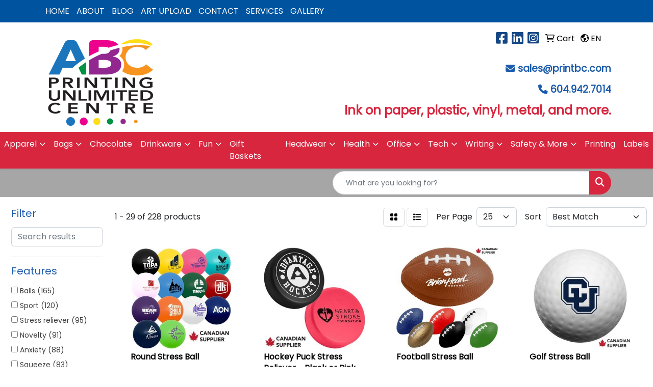

--- FILE ---
content_type: text/html
request_url: https://www.printbc.com/ws/ws.dll/StartSrch?UID=102805&WENavID=16960928
body_size: 12706
content:
<!DOCTYPE html>
<html lang="en"><head>
<meta charset="utf-8">
<meta http-equiv="X-UA-Compatible" content="IE=edge">
<meta name="viewport" content="width=device-width, initial-scale=1">
<!-- The above 3 meta tags *must* come first in the head; any other head content must come *after* these tags -->


<link href="/distsite/styles/8/css/bootstrap.min.css" rel="stylesheet" />
<link href="https://fonts.googleapis.com/css?family=Open+Sans:400,600|Oswald:400,600" rel="stylesheet">
<link href="/distsite/styles/8/css/owl.carousel.min.css" rel="stylesheet">
<link href="/distsite/styles/8/css/nouislider.css" rel="stylesheet">
<!--<link href="/distsite/styles/8/css/menu.css" rel="stylesheet"/>-->
<link href="/distsite/styles/8/css/flexslider.css" rel="stylesheet">
<link href="/distsite/styles/8/css/all.min.css" rel="stylesheet">
<link href="/distsite/styles/8/css/slick/slick.css" rel="stylesheet"/>
<link href="/distsite/styles/8/css/lightbox/lightbox.css" rel="stylesheet"  />
<link href="/distsite/styles/8/css/yamm.css" rel="stylesheet" />
<!-- Custom styles for this theme -->
<link href="/we/we.dll/StyleSheet?UN=102805&Type=WETheme&TS=C45461.4202546296" rel="stylesheet">
<!-- Custom styles for this theme -->
<link href="/we/we.dll/StyleSheet?UN=102805&Type=WETheme-PS&TS=C45461.4202546296" rel="stylesheet">
<style>
#social > ul > li:nth-child(1) > a {    color: #00539F;}
#social > ul > li:nth-child(2) > a {    color: #00539F;}
#social > ul > li:nth-child(3) > a {    color: #00539F;}
</style>

<!-- HTML5 shim and Respond.js for IE8 support of HTML5 elements and media queries -->
<!--[if lt IE 9]>
      <script src="https://oss.maxcdn.com/html5shiv/3.7.3/html5shiv.min.js"></script>
      <script src="https://oss.maxcdn.com/respond/1.4.2/respond.min.js"></script>
    <![endif]-->

</head>

<body style="background:#fff;">


  <!-- Slide-Out Menu -->
  <div id="filter-menu" class="filter-menu">
    <button id="close-menu" class="btn-close"></button>
    <div class="menu-content">
      
<aside class="filter-sidebar">



<div class="filter-section first">
	<h2>Filter</h2>
	 <div class="input-group mb-3">
	 <input type="text" style="border-right:0;" placeholder="Search results" class="form-control text-search-within-results" name="SearchWithinResults" value="" maxlength="100" onkeyup="HandleTextFilter(event);">
	  <label class="input-group-text" style="background-color:#fff;"><a  style="display:none;" href="javascript:void(0);" class="remove-filter" data-toggle="tooltip" title="Clear" onclick="ClearTextFilter();"><i class="far fa-times" aria-hidden="true"></i> <span class="fa-sr-only">x</span></a></label>
	</div>
</div>

<a href="javascript:void(0);" class="clear-filters"  style="display:none;" onclick="ClearDrillDown();">Clear all filters</a>

<div class="filter-section"  style="display:none;">
	<h2>Categories</h2>

	<div class="filter-list">

	 

		<!-- wrapper for more filters -->
        <div class="show-filter">

		</div><!-- showfilters -->

	</div>

		<a href="#" class="show-more"  style="display:none;" >Show more</a>
</div>


<div class="filter-section" >
	<h2>Features</h2>

		<div class="filter-list">

	  		<div class="checkbox"><label><input class="filtercheckbox" type="checkbox" name="2|Balls" ><span> Balls (165)</span></label></div><div class="checkbox"><label><input class="filtercheckbox" type="checkbox" name="2|Sport" ><span> Sport (120)</span></label></div><div class="checkbox"><label><input class="filtercheckbox" type="checkbox" name="2|Stress reliever" ><span> Stress reliever (95)</span></label></div><div class="checkbox"><label><input class="filtercheckbox" type="checkbox" name="2|Novelty" ><span> Novelty (91)</span></label></div><div class="checkbox"><label><input class="filtercheckbox" type="checkbox" name="2|Anxiety" ><span> Anxiety (88)</span></label></div><div class="checkbox"><label><input class="filtercheckbox" type="checkbox" name="2|Squeeze" ><span> Squeeze (83)</span></label></div><div class="checkbox"><label><input class="filtercheckbox" type="checkbox" name="2|Squishy" ><span> Squishy (78)</span></label></div><div class="checkbox"><label><input class="filtercheckbox" type="checkbox" name="2|Stressball" ><span> Stressball (74)</span></label></div><div class="checkbox"><label><input class="filtercheckbox" type="checkbox" name="2|Stress toy" ><span> Stress toy (73)</span></label></div><div class="checkbox"><label><input class="filtercheckbox" type="checkbox" name="2|Tension" ><span> Tension (73)</span></label></div><div class="show-filter"><div class="checkbox"><label><input class="filtercheckbox" type="checkbox" name="2|Hand exercise" ><span> Hand exercise (72)</span></label></div><div class="checkbox"><label><input class="filtercheckbox" type="checkbox" name="2|Frustration" ><span> Frustration (70)</span></label></div><div class="checkbox"><label><input class="filtercheckbox" type="checkbox" name="2|Hand therapy" ><span> Hand therapy (70)</span></label></div><div class="checkbox"><label><input class="filtercheckbox" type="checkbox" name="2|Reliever" ><span> Reliever (44)</span></label></div><div class="checkbox"><label><input class="filtercheckbox" type="checkbox" name="2|Stress" ><span> Stress (42)</span></label></div><div class="checkbox"><label><input class="filtercheckbox" type="checkbox" name="2|Squeezable" ><span> Squeezable (40)</span></label></div><div class="checkbox"><label><input class="filtercheckbox" type="checkbox" name="2|Stress ball" ><span> Stress ball (33)</span></label></div><div class="checkbox"><label><input class="filtercheckbox" type="checkbox" name="2|Toy" ><span> Toy (32)</span></label></div><div class="checkbox"><label><input class="filtercheckbox" type="checkbox" name="2|Relief" ><span> Relief (30)</span></label></div><div class="checkbox"><label><input class="filtercheckbox" type="checkbox" name="2|Squeezie" ><span> Squeezie (24)</span></label></div><div class="checkbox"><label><input class="filtercheckbox" type="checkbox" name="2|Sensory" ><span> Sensory (22)</span></label></div><div class="checkbox"><label><input class="filtercheckbox" type="checkbox" name="2|Fun" ><span> Fun (21)</span></label></div><div class="checkbox"><label><input class="filtercheckbox" type="checkbox" name="2|Fidget" ><span> Fidget (19)</span></label></div><div class="checkbox"><label><input class="filtercheckbox" type="checkbox" name="2|Soft" ><span> Soft (18)</span></label></div><div class="checkbox"><label><input class="filtercheckbox" type="checkbox" name="2|Children" ><span> Children (17)</span></label></div><div class="checkbox"><label><input class="filtercheckbox" type="checkbox" name="2|Circle" ><span> Circle (17)</span></label></div><div class="checkbox"><label><input class="filtercheckbox" type="checkbox" name="2|Focus" ><span> Focus (17)</span></label></div><div class="checkbox"><label><input class="filtercheckbox" type="checkbox" name="2|Kid" ><span> Kid (17)</span></label></div><div class="checkbox"><label><input class="filtercheckbox" type="checkbox" name="2|Relieve" ><span> Relieve (17)</span></label></div><div class="checkbox"><label><input class="filtercheckbox" type="checkbox" name="2|School" ><span> School (17)</span></label></div><div class="checkbox"><label><input class="filtercheckbox" type="checkbox" name="2|Anti-stress" ><span> Anti-stress (16)</span></label></div><div class="checkbox"><label><input class="filtercheckbox" type="checkbox" name="2|Field" ><span> Field (16)</span></label></div><div class="checkbox"><label><input class="filtercheckbox" type="checkbox" name="2|Football" ><span> Football (16)</span></label></div><div class="checkbox"><label><input class="filtercheckbox" type="checkbox" name="2|Keychain" ><span> Keychain (16)</span></label></div><div class="checkbox"><label><input class="filtercheckbox" type="checkbox" name="2|Net" ><span> Net (16)</span></label></div><div class="checkbox"><label><input class="filtercheckbox" type="checkbox" name="2|Pop" ><span> Pop (16)</span></label></div><div class="checkbox"><label><input class="filtercheckbox" type="checkbox" name="2|Pop-it" ><span> Pop-it (16)</span></label></div><div class="checkbox"><label><input class="filtercheckbox" type="checkbox" name="2|Popper" ><span> Popper (16)</span></label></div><div class="checkbox"><label><input class="filtercheckbox" type="checkbox" name="2|Pressure" ><span> Pressure (16)</span></label></div><div class="checkbox"><label><input class="filtercheckbox" type="checkbox" name="2|Push" ><span> Push (16)</span></label></div><div class="checkbox"><label><input class="filtercheckbox" type="checkbox" name="2|Team" ><span> Team (16)</span></label></div><div class="checkbox"><label><input class="filtercheckbox" type="checkbox" name="2|Handheld" ><span> Handheld (15)</span></label></div><div class="checkbox"><label><input class="filtercheckbox" type="checkbox" name="2|Novelties" ><span> Novelties (15)</span></label></div><div class="checkbox"><label><input class="filtercheckbox" type="checkbox" name="2|Round" ><span> Round (15)</span></label></div><div class="checkbox"><label><input class="filtercheckbox" type="checkbox" name="2|Baseball" ><span> Baseball (14)</span></label></div><div class="checkbox"><label><input class="filtercheckbox" type="checkbox" name="2|Court" ><span> Court (14)</span></label></div><div class="checkbox"><label><input class="filtercheckbox" type="checkbox" name="2|Key" ><span> Key (14)</span></label></div><div class="checkbox"><label><input class="filtercheckbox" type="checkbox" name="2|College" ><span> College (13)</span></label></div><div class="checkbox"><label><input class="filtercheckbox" type="checkbox" name="2|Key ring" ><span> Key ring (13)</span></label></div><div class="checkbox"><label><input class="filtercheckbox" type="checkbox" name="2|Mascot" ><span> Mascot (13)</span></label></div></div>

			<!-- wrapper for more filters -->
			<div class="show-filter">

			</div><!-- showfilters -->
 		</div>
		<a href="#" class="show-more"  >Show more</a>


</div>


<div class="filter-section" >
	<h2>Colours</h2>

		<div class="filter-list">

		  	<div class="checkbox"><label><input class="filtercheckbox" type="checkbox" name="1|White" ><span> White (56)</span></label></div><div class="checkbox"><label><input class="filtercheckbox" type="checkbox" name="1|Red" ><span> Red (37)</span></label></div><div class="checkbox"><label><input class="filtercheckbox" type="checkbox" name="1|Blue" ><span> Blue (34)</span></label></div><div class="checkbox"><label><input class="filtercheckbox" type="checkbox" name="1|Yellow" ><span> Yellow (33)</span></label></div><div class="checkbox"><label><input class="filtercheckbox" type="checkbox" name="1|Orange" ><span> Orange (32)</span></label></div><div class="checkbox"><label><input class="filtercheckbox" type="checkbox" name="1|Black" ><span> Black (29)</span></label></div><div class="checkbox"><label><input class="filtercheckbox" type="checkbox" name="1|Brown" ><span> Brown (25)</span></label></div><div class="checkbox"><label><input class="filtercheckbox" type="checkbox" name="1|Green" ><span> Green (17)</span></label></div><div class="checkbox"><label><input class="filtercheckbox" type="checkbox" name="1|Purple" ><span> Purple (11)</span></label></div><div class="checkbox"><label><input class="filtercheckbox" type="checkbox" name="1|Pink" ><span> Pink (10)</span></label></div><div class="show-filter"><div class="checkbox"><label><input class="filtercheckbox" type="checkbox" name="1|Gold" ><span> Gold (9)</span></label></div><div class="checkbox"><label><input class="filtercheckbox" type="checkbox" name="1|Red/white" ><span> Red/white (9)</span></label></div><div class="checkbox"><label><input class="filtercheckbox" type="checkbox" name="1|Lime green" ><span> Lime green (8)</span></label></div><div class="checkbox"><label><input class="filtercheckbox" type="checkbox" name="1|Gray" ><span> Gray (7)</span></label></div><div class="checkbox"><label><input class="filtercheckbox" type="checkbox" name="1|Silver" ><span> Silver (6)</span></label></div><div class="checkbox"><label><input class="filtercheckbox" type="checkbox" name="1|White/black" ><span> White/black (6)</span></label></div><div class="checkbox"><label><input class="filtercheckbox" type="checkbox" name="1|Brown/white" ><span> Brown/white (5)</span></label></div><div class="checkbox"><label><input class="filtercheckbox" type="checkbox" name="1|Navy blue" ><span> Navy blue (5)</span></label></div><div class="checkbox"><label><input class="filtercheckbox" type="checkbox" name="1|White/red" ><span> White/red (5)</span></label></div><div class="checkbox"><label><input class="filtercheckbox" type="checkbox" name="1|Black/white" ><span> Black/white (4)</span></label></div><div class="checkbox"><label><input class="filtercheckbox" type="checkbox" name="1|Forest green" ><span> Forest green (4)</span></label></div><div class="checkbox"><label><input class="filtercheckbox" type="checkbox" name="1|Orange/black" ><span> Orange/black (4)</span></label></div><div class="checkbox"><label><input class="filtercheckbox" type="checkbox" name="1|Teal" ><span> Teal (4)</span></label></div><div class="checkbox"><label><input class="filtercheckbox" type="checkbox" name="1|Burgundy" ><span> Burgundy (3)</span></label></div><div class="checkbox"><label><input class="filtercheckbox" type="checkbox" name="1|Reflex blue/white" ><span> Reflex blue/white (3)</span></label></div><div class="checkbox"><label><input class="filtercheckbox" type="checkbox" name="1|Royal blue" ><span> Royal blue (3)</span></label></div><div class="checkbox"><label><input class="filtercheckbox" type="checkbox" name="1|Black/white/assorted" ><span> Black/white/assorted (2)</span></label></div><div class="checkbox"><label><input class="filtercheckbox" type="checkbox" name="1|Blue/black" ><span> Blue/black (2)</span></label></div><div class="checkbox"><label><input class="filtercheckbox" type="checkbox" name="1|Brown white" ><span> Brown white (2)</span></label></div><div class="checkbox"><label><input class="filtercheckbox" type="checkbox" name="1|Lime green/white" ><span> Lime green/white (2)</span></label></div><div class="checkbox"><label><input class="filtercheckbox" type="checkbox" name="1|Orange/white" ><span> Orange/white (2)</span></label></div><div class="checkbox"><label><input class="filtercheckbox" type="checkbox" name="1|Red/black" ><span> Red/black (2)</span></label></div><div class="checkbox"><label><input class="filtercheckbox" type="checkbox" name="1|Tan beige/various" ><span> Tan beige/various (2)</span></label></div><div class="checkbox"><label><input class="filtercheckbox" type="checkbox" name="1|Various" ><span> Various (2)</span></label></div><div class="checkbox"><label><input class="filtercheckbox" type="checkbox" name="1|Beige" ><span> Beige (1)</span></label></div><div class="checkbox"><label><input class="filtercheckbox" type="checkbox" name="1|Black red silver" ><span> Black red silver (1)</span></label></div><div class="checkbox"><label><input class="filtercheckbox" type="checkbox" name="1|Blue green" ><span> Blue green (1)</span></label></div><div class="checkbox"><label><input class="filtercheckbox" type="checkbox" name="1|Blue/red/yellow" ><span> Blue/red/yellow (1)</span></label></div><div class="checkbox"><label><input class="filtercheckbox" type="checkbox" name="1|Blue/white" ><span> Blue/white (1)</span></label></div><div class="checkbox"><label><input class="filtercheckbox" type="checkbox" name="1|Blue/yellow" ><span> Blue/yellow (1)</span></label></div><div class="checkbox"><label><input class="filtercheckbox" type="checkbox" name="1|Blue/yellow/black" ><span> Blue/yellow/black (1)</span></label></div><div class="checkbox"><label><input class="filtercheckbox" type="checkbox" name="1|Brown white black" ><span> Brown white black (1)</span></label></div><div class="checkbox"><label><input class="filtercheckbox" type="checkbox" name="1|Brown/silver" ><span> Brown/silver (1)</span></label></div><div class="checkbox"><label><input class="filtercheckbox" type="checkbox" name="1|Brown/yellow/beige" ><span> Brown/yellow/beige (1)</span></label></div><div class="checkbox"><label><input class="filtercheckbox" type="checkbox" name="1|Carolina blue/black" ><span> Carolina blue/black (1)</span></label></div><div class="checkbox"><label><input class="filtercheckbox" type="checkbox" name="1|Caucasian" ><span> Caucasian (1)</span></label></div><div class="checkbox"><label><input class="filtercheckbox" type="checkbox" name="1|Dark blue" ><span> Dark blue (1)</span></label></div><div class="checkbox"><label><input class="filtercheckbox" type="checkbox" name="1|Dark green" ><span> Dark green (1)</span></label></div><div class="checkbox"><label><input class="filtercheckbox" type="checkbox" name="1|Dark violet" ><span> Dark violet (1)</span></label></div><div class="checkbox"><label><input class="filtercheckbox" type="checkbox" name="1|Digital camouflage green" ><span> Digital camouflage green (1)</span></label></div></div>


			<!-- wrapper for more filters -->
			<div class="show-filter">

			</div><!-- showfilters -->

		  </div>

		<a href="#" class="show-more"  >Show more</a>
</div>


<div class="filter-section"  >
	<h2>Price Range</h2>
	<div class="filter-price-wrap">
		<div class="filter-price-inner">
			<div class="input-group">
				<span class="input-group-text input-group-text-white">$</span>
				<input type="text" class="form-control form-control-sm filter-min-prices" name="min-prices" value="" placeholder="Min" onkeyup="HandlePriceFilter(event);">
			</div>
			<div class="input-group">
				<span class="input-group-text input-group-text-white">$</span>
				<input type="text" class="form-control form-control-sm filter-max-prices" name="max-prices" value="" placeholder="Max" onkeyup="HandlePriceFilter(event);">
			</div>
		</div>
		<a href="javascript:void(0)" onclick="SetPriceFilter();" ><i class="fa-solid fa-chevron-right"></i></a>
	</div>
</div>

<div class="filter-section"   >
	<h2>Quantity</h2>
	<div class="filter-price-wrap mb-2">
		<input type="text" class="form-control form-control-sm filter-quantity" value="" placeholder="Qty" onkeyup="HandleQuantityFilter(event);">
		<a href="javascript:void(0)" onclick="SetQuantityFilter();"><i class="fa-solid fa-chevron-right"></i></a>
	</div>
</div>




	</aside>

    </div>
</div>




	<div class="container-fluid">
		<div class="row">

			<div class="col-md-3 col-lg-2">
        <div class="d-none d-md-block">
          <div id="desktop-filter">
            
<aside class="filter-sidebar">



<div class="filter-section first">
	<h2>Filter</h2>
	 <div class="input-group mb-3">
	 <input type="text" style="border-right:0;" placeholder="Search results" class="form-control text-search-within-results" name="SearchWithinResults" value="" maxlength="100" onkeyup="HandleTextFilter(event);">
	  <label class="input-group-text" style="background-color:#fff;"><a  style="display:none;" href="javascript:void(0);" class="remove-filter" data-toggle="tooltip" title="Clear" onclick="ClearTextFilter();"><i class="far fa-times" aria-hidden="true"></i> <span class="fa-sr-only">x</span></a></label>
	</div>
</div>

<a href="javascript:void(0);" class="clear-filters"  style="display:none;" onclick="ClearDrillDown();">Clear all filters</a>

<div class="filter-section"  style="display:none;">
	<h2>Categories</h2>

	<div class="filter-list">

	 

		<!-- wrapper for more filters -->
        <div class="show-filter">

		</div><!-- showfilters -->

	</div>

		<a href="#" class="show-more"  style="display:none;" >Show more</a>
</div>


<div class="filter-section" >
	<h2>Features</h2>

		<div class="filter-list">

	  		<div class="checkbox"><label><input class="filtercheckbox" type="checkbox" name="2|Balls" ><span> Balls (165)</span></label></div><div class="checkbox"><label><input class="filtercheckbox" type="checkbox" name="2|Sport" ><span> Sport (120)</span></label></div><div class="checkbox"><label><input class="filtercheckbox" type="checkbox" name="2|Stress reliever" ><span> Stress reliever (95)</span></label></div><div class="checkbox"><label><input class="filtercheckbox" type="checkbox" name="2|Novelty" ><span> Novelty (91)</span></label></div><div class="checkbox"><label><input class="filtercheckbox" type="checkbox" name="2|Anxiety" ><span> Anxiety (88)</span></label></div><div class="checkbox"><label><input class="filtercheckbox" type="checkbox" name="2|Squeeze" ><span> Squeeze (83)</span></label></div><div class="checkbox"><label><input class="filtercheckbox" type="checkbox" name="2|Squishy" ><span> Squishy (78)</span></label></div><div class="checkbox"><label><input class="filtercheckbox" type="checkbox" name="2|Stressball" ><span> Stressball (74)</span></label></div><div class="checkbox"><label><input class="filtercheckbox" type="checkbox" name="2|Stress toy" ><span> Stress toy (73)</span></label></div><div class="checkbox"><label><input class="filtercheckbox" type="checkbox" name="2|Tension" ><span> Tension (73)</span></label></div><div class="show-filter"><div class="checkbox"><label><input class="filtercheckbox" type="checkbox" name="2|Hand exercise" ><span> Hand exercise (72)</span></label></div><div class="checkbox"><label><input class="filtercheckbox" type="checkbox" name="2|Frustration" ><span> Frustration (70)</span></label></div><div class="checkbox"><label><input class="filtercheckbox" type="checkbox" name="2|Hand therapy" ><span> Hand therapy (70)</span></label></div><div class="checkbox"><label><input class="filtercheckbox" type="checkbox" name="2|Reliever" ><span> Reliever (44)</span></label></div><div class="checkbox"><label><input class="filtercheckbox" type="checkbox" name="2|Stress" ><span> Stress (42)</span></label></div><div class="checkbox"><label><input class="filtercheckbox" type="checkbox" name="2|Squeezable" ><span> Squeezable (40)</span></label></div><div class="checkbox"><label><input class="filtercheckbox" type="checkbox" name="2|Stress ball" ><span> Stress ball (33)</span></label></div><div class="checkbox"><label><input class="filtercheckbox" type="checkbox" name="2|Toy" ><span> Toy (32)</span></label></div><div class="checkbox"><label><input class="filtercheckbox" type="checkbox" name="2|Relief" ><span> Relief (30)</span></label></div><div class="checkbox"><label><input class="filtercheckbox" type="checkbox" name="2|Squeezie" ><span> Squeezie (24)</span></label></div><div class="checkbox"><label><input class="filtercheckbox" type="checkbox" name="2|Sensory" ><span> Sensory (22)</span></label></div><div class="checkbox"><label><input class="filtercheckbox" type="checkbox" name="2|Fun" ><span> Fun (21)</span></label></div><div class="checkbox"><label><input class="filtercheckbox" type="checkbox" name="2|Fidget" ><span> Fidget (19)</span></label></div><div class="checkbox"><label><input class="filtercheckbox" type="checkbox" name="2|Soft" ><span> Soft (18)</span></label></div><div class="checkbox"><label><input class="filtercheckbox" type="checkbox" name="2|Children" ><span> Children (17)</span></label></div><div class="checkbox"><label><input class="filtercheckbox" type="checkbox" name="2|Circle" ><span> Circle (17)</span></label></div><div class="checkbox"><label><input class="filtercheckbox" type="checkbox" name="2|Focus" ><span> Focus (17)</span></label></div><div class="checkbox"><label><input class="filtercheckbox" type="checkbox" name="2|Kid" ><span> Kid (17)</span></label></div><div class="checkbox"><label><input class="filtercheckbox" type="checkbox" name="2|Relieve" ><span> Relieve (17)</span></label></div><div class="checkbox"><label><input class="filtercheckbox" type="checkbox" name="2|School" ><span> School (17)</span></label></div><div class="checkbox"><label><input class="filtercheckbox" type="checkbox" name="2|Anti-stress" ><span> Anti-stress (16)</span></label></div><div class="checkbox"><label><input class="filtercheckbox" type="checkbox" name="2|Field" ><span> Field (16)</span></label></div><div class="checkbox"><label><input class="filtercheckbox" type="checkbox" name="2|Football" ><span> Football (16)</span></label></div><div class="checkbox"><label><input class="filtercheckbox" type="checkbox" name="2|Keychain" ><span> Keychain (16)</span></label></div><div class="checkbox"><label><input class="filtercheckbox" type="checkbox" name="2|Net" ><span> Net (16)</span></label></div><div class="checkbox"><label><input class="filtercheckbox" type="checkbox" name="2|Pop" ><span> Pop (16)</span></label></div><div class="checkbox"><label><input class="filtercheckbox" type="checkbox" name="2|Pop-it" ><span> Pop-it (16)</span></label></div><div class="checkbox"><label><input class="filtercheckbox" type="checkbox" name="2|Popper" ><span> Popper (16)</span></label></div><div class="checkbox"><label><input class="filtercheckbox" type="checkbox" name="2|Pressure" ><span> Pressure (16)</span></label></div><div class="checkbox"><label><input class="filtercheckbox" type="checkbox" name="2|Push" ><span> Push (16)</span></label></div><div class="checkbox"><label><input class="filtercheckbox" type="checkbox" name="2|Team" ><span> Team (16)</span></label></div><div class="checkbox"><label><input class="filtercheckbox" type="checkbox" name="2|Handheld" ><span> Handheld (15)</span></label></div><div class="checkbox"><label><input class="filtercheckbox" type="checkbox" name="2|Novelties" ><span> Novelties (15)</span></label></div><div class="checkbox"><label><input class="filtercheckbox" type="checkbox" name="2|Round" ><span> Round (15)</span></label></div><div class="checkbox"><label><input class="filtercheckbox" type="checkbox" name="2|Baseball" ><span> Baseball (14)</span></label></div><div class="checkbox"><label><input class="filtercheckbox" type="checkbox" name="2|Court" ><span> Court (14)</span></label></div><div class="checkbox"><label><input class="filtercheckbox" type="checkbox" name="2|Key" ><span> Key (14)</span></label></div><div class="checkbox"><label><input class="filtercheckbox" type="checkbox" name="2|College" ><span> College (13)</span></label></div><div class="checkbox"><label><input class="filtercheckbox" type="checkbox" name="2|Key ring" ><span> Key ring (13)</span></label></div><div class="checkbox"><label><input class="filtercheckbox" type="checkbox" name="2|Mascot" ><span> Mascot (13)</span></label></div></div>

			<!-- wrapper for more filters -->
			<div class="show-filter">

			</div><!-- showfilters -->
 		</div>
		<a href="#" class="show-more"  >Show more</a>


</div>


<div class="filter-section" >
	<h2>Colours</h2>

		<div class="filter-list">

		  	<div class="checkbox"><label><input class="filtercheckbox" type="checkbox" name="1|White" ><span> White (56)</span></label></div><div class="checkbox"><label><input class="filtercheckbox" type="checkbox" name="1|Red" ><span> Red (37)</span></label></div><div class="checkbox"><label><input class="filtercheckbox" type="checkbox" name="1|Blue" ><span> Blue (34)</span></label></div><div class="checkbox"><label><input class="filtercheckbox" type="checkbox" name="1|Yellow" ><span> Yellow (33)</span></label></div><div class="checkbox"><label><input class="filtercheckbox" type="checkbox" name="1|Orange" ><span> Orange (32)</span></label></div><div class="checkbox"><label><input class="filtercheckbox" type="checkbox" name="1|Black" ><span> Black (29)</span></label></div><div class="checkbox"><label><input class="filtercheckbox" type="checkbox" name="1|Brown" ><span> Brown (25)</span></label></div><div class="checkbox"><label><input class="filtercheckbox" type="checkbox" name="1|Green" ><span> Green (17)</span></label></div><div class="checkbox"><label><input class="filtercheckbox" type="checkbox" name="1|Purple" ><span> Purple (11)</span></label></div><div class="checkbox"><label><input class="filtercheckbox" type="checkbox" name="1|Pink" ><span> Pink (10)</span></label></div><div class="show-filter"><div class="checkbox"><label><input class="filtercheckbox" type="checkbox" name="1|Gold" ><span> Gold (9)</span></label></div><div class="checkbox"><label><input class="filtercheckbox" type="checkbox" name="1|Red/white" ><span> Red/white (9)</span></label></div><div class="checkbox"><label><input class="filtercheckbox" type="checkbox" name="1|Lime green" ><span> Lime green (8)</span></label></div><div class="checkbox"><label><input class="filtercheckbox" type="checkbox" name="1|Gray" ><span> Gray (7)</span></label></div><div class="checkbox"><label><input class="filtercheckbox" type="checkbox" name="1|Silver" ><span> Silver (6)</span></label></div><div class="checkbox"><label><input class="filtercheckbox" type="checkbox" name="1|White/black" ><span> White/black (6)</span></label></div><div class="checkbox"><label><input class="filtercheckbox" type="checkbox" name="1|Brown/white" ><span> Brown/white (5)</span></label></div><div class="checkbox"><label><input class="filtercheckbox" type="checkbox" name="1|Navy blue" ><span> Navy blue (5)</span></label></div><div class="checkbox"><label><input class="filtercheckbox" type="checkbox" name="1|White/red" ><span> White/red (5)</span></label></div><div class="checkbox"><label><input class="filtercheckbox" type="checkbox" name="1|Black/white" ><span> Black/white (4)</span></label></div><div class="checkbox"><label><input class="filtercheckbox" type="checkbox" name="1|Forest green" ><span> Forest green (4)</span></label></div><div class="checkbox"><label><input class="filtercheckbox" type="checkbox" name="1|Orange/black" ><span> Orange/black (4)</span></label></div><div class="checkbox"><label><input class="filtercheckbox" type="checkbox" name="1|Teal" ><span> Teal (4)</span></label></div><div class="checkbox"><label><input class="filtercheckbox" type="checkbox" name="1|Burgundy" ><span> Burgundy (3)</span></label></div><div class="checkbox"><label><input class="filtercheckbox" type="checkbox" name="1|Reflex blue/white" ><span> Reflex blue/white (3)</span></label></div><div class="checkbox"><label><input class="filtercheckbox" type="checkbox" name="1|Royal blue" ><span> Royal blue (3)</span></label></div><div class="checkbox"><label><input class="filtercheckbox" type="checkbox" name="1|Black/white/assorted" ><span> Black/white/assorted (2)</span></label></div><div class="checkbox"><label><input class="filtercheckbox" type="checkbox" name="1|Blue/black" ><span> Blue/black (2)</span></label></div><div class="checkbox"><label><input class="filtercheckbox" type="checkbox" name="1|Brown white" ><span> Brown white (2)</span></label></div><div class="checkbox"><label><input class="filtercheckbox" type="checkbox" name="1|Lime green/white" ><span> Lime green/white (2)</span></label></div><div class="checkbox"><label><input class="filtercheckbox" type="checkbox" name="1|Orange/white" ><span> Orange/white (2)</span></label></div><div class="checkbox"><label><input class="filtercheckbox" type="checkbox" name="1|Red/black" ><span> Red/black (2)</span></label></div><div class="checkbox"><label><input class="filtercheckbox" type="checkbox" name="1|Tan beige/various" ><span> Tan beige/various (2)</span></label></div><div class="checkbox"><label><input class="filtercheckbox" type="checkbox" name="1|Various" ><span> Various (2)</span></label></div><div class="checkbox"><label><input class="filtercheckbox" type="checkbox" name="1|Beige" ><span> Beige (1)</span></label></div><div class="checkbox"><label><input class="filtercheckbox" type="checkbox" name="1|Black red silver" ><span> Black red silver (1)</span></label></div><div class="checkbox"><label><input class="filtercheckbox" type="checkbox" name="1|Blue green" ><span> Blue green (1)</span></label></div><div class="checkbox"><label><input class="filtercheckbox" type="checkbox" name="1|Blue/red/yellow" ><span> Blue/red/yellow (1)</span></label></div><div class="checkbox"><label><input class="filtercheckbox" type="checkbox" name="1|Blue/white" ><span> Blue/white (1)</span></label></div><div class="checkbox"><label><input class="filtercheckbox" type="checkbox" name="1|Blue/yellow" ><span> Blue/yellow (1)</span></label></div><div class="checkbox"><label><input class="filtercheckbox" type="checkbox" name="1|Blue/yellow/black" ><span> Blue/yellow/black (1)</span></label></div><div class="checkbox"><label><input class="filtercheckbox" type="checkbox" name="1|Brown white black" ><span> Brown white black (1)</span></label></div><div class="checkbox"><label><input class="filtercheckbox" type="checkbox" name="1|Brown/silver" ><span> Brown/silver (1)</span></label></div><div class="checkbox"><label><input class="filtercheckbox" type="checkbox" name="1|Brown/yellow/beige" ><span> Brown/yellow/beige (1)</span></label></div><div class="checkbox"><label><input class="filtercheckbox" type="checkbox" name="1|Carolina blue/black" ><span> Carolina blue/black (1)</span></label></div><div class="checkbox"><label><input class="filtercheckbox" type="checkbox" name="1|Caucasian" ><span> Caucasian (1)</span></label></div><div class="checkbox"><label><input class="filtercheckbox" type="checkbox" name="1|Dark blue" ><span> Dark blue (1)</span></label></div><div class="checkbox"><label><input class="filtercheckbox" type="checkbox" name="1|Dark green" ><span> Dark green (1)</span></label></div><div class="checkbox"><label><input class="filtercheckbox" type="checkbox" name="1|Dark violet" ><span> Dark violet (1)</span></label></div><div class="checkbox"><label><input class="filtercheckbox" type="checkbox" name="1|Digital camouflage green" ><span> Digital camouflage green (1)</span></label></div></div>


			<!-- wrapper for more filters -->
			<div class="show-filter">

			</div><!-- showfilters -->

		  </div>

		<a href="#" class="show-more"  >Show more</a>
</div>


<div class="filter-section"  >
	<h2>Price Range</h2>
	<div class="filter-price-wrap">
		<div class="filter-price-inner">
			<div class="input-group">
				<span class="input-group-text input-group-text-white">$</span>
				<input type="text" class="form-control form-control-sm filter-min-prices" name="min-prices" value="" placeholder="Min" onkeyup="HandlePriceFilter(event);">
			</div>
			<div class="input-group">
				<span class="input-group-text input-group-text-white">$</span>
				<input type="text" class="form-control form-control-sm filter-max-prices" name="max-prices" value="" placeholder="Max" onkeyup="HandlePriceFilter(event);">
			</div>
		</div>
		<a href="javascript:void(0)" onclick="SetPriceFilter();" ><i class="fa-solid fa-chevron-right"></i></a>
	</div>
</div>

<div class="filter-section"   >
	<h2>Quantity</h2>
	<div class="filter-price-wrap mb-2">
		<input type="text" class="form-control form-control-sm filter-quantity" value="" placeholder="Qty" onkeyup="HandleQuantityFilter(event);">
		<a href="javascript:void(0)" onclick="SetQuantityFilter();"><i class="fa-solid fa-chevron-right"></i></a>
	</div>
</div>




	</aside>

          </div>
        </div>
			</div>

			<div class="col-md-9 col-lg-10">
				

				<ol class="breadcrumb"  style="display:none;" >
              		<li><a href="https://www.printbc.com" target="_top">Home</a></li>
             	 	<li class="active">Sports</li>
            	</ol>




				<div id="product-list-controls">

				
						<div class="d-flex align-items-center justify-content-between">
							<div class="d-none d-md-block me-3">
								1 - 29 of  228 <span class="d-none d-lg-inline">products</span>
							</div>
					  
						  <!-- Right Aligned Controls -->
						  <div class="product-controls-right d-flex align-items-center">
       
              <button id="show-filter-button" class="btn btn-control d-block d-md-none"><i class="fa-solid fa-filter" aria-hidden="true"></i></button>

							
							<span class="me-3">
								<a href="/ws/ws.dll/StartSrch?UID=102805&WENavID=16960928&View=T&ST=26012411030288494668984797" class="btn btn-control grid" title="Change to Grid View"><i class="fa-solid fa-grid-2" aria-hidden="true"></i>  <span class="fa-sr-only">Grid</span></a>
								<a href="/ws/ws.dll/StartSrch?UID=102805&WENavID=16960928&View=L&ST=26012411030288494668984797" class="btn btn-control" title="Change to List View"><i class="fa-solid fa-list"></i> <span class="fa-sr-only">List</span></a>
							</span>
							
					  
							<!-- Number of Items Per Page -->
							<div class="me-2 d-none d-lg-block">
								<label>Per Page</label>
							</div>
							<div class="me-3 d-none d-md-block">
								<select class="form-select notranslate" onchange="GoToNewURL(this);" aria-label="Items per page">
									<option value="/ws/ws.dll/StartSrch?UID=102805&WENavID=16960928&ST=26012411030288494668984797&PPP=10" >10</option><option value="/ws/ws.dll/StartSrch?UID=102805&WENavID=16960928&ST=26012411030288494668984797&PPP=25" selected>25</option><option value="/ws/ws.dll/StartSrch?UID=102805&WENavID=16960928&ST=26012411030288494668984797&PPP=50" >50</option><option value="/ws/ws.dll/StartSrch?UID=102805&WENavID=16960928&ST=26012411030288494668984797&PPP=100" >100</option><option value="/ws/ws.dll/StartSrch?UID=102805&WENavID=16960928&ST=26012411030288494668984797&PPP=250" >250</option>
								
								</select>
							</div>
					  
							<!-- Sort By -->
							<div class="d-none d-lg-block me-2">
								<label>Sort</label>
							</div>
							<div>
								<select class="form-select" onchange="GoToNewURL(this);">
									<option value="/ws/ws.dll/StartSrch?UID=102805&WENavID=16960928&Sort=0">Best Match</option><option value="/ws/ws.dll/StartSrch?UID=102805&WENavID=16960928&Sort=3">Most Popular</option><option value="/ws/ws.dll/StartSrch?UID=102805&WENavID=16960928&Sort=1">Price (Low to High)</option><option value="/ws/ws.dll/StartSrch?UID=102805&WENavID=16960928&Sort=2">Price (High to Low)</option>
								 </select>
							</div>
						  </div>
						</div>

			  </div>

				<!-- Product Results List -->
				<ul class="thumbnail-list"><a name="0" href="#" alt="Item 0"></a>
<li>
 <a href="https://www.printbc.com/p/YNQYF-NTQTM/round-stress-ball" target="_parent" alt="Round Stress Ball">
 <div class="pr-list-grid">
		<img class="img-responsive" src="/ws/ws.dll/QPic?SN=69580&P=596343397&I=0&PX=300" alt="Round Stress Ball">
		<p class="pr-name">Round Stress Ball</p>
		<div class="pr-meta-row">
			<div class="product-reviews"  style="display:none;">
				<div class="rating-stars">
				<i class="fa-solid fa-star-sharp active" aria-hidden="true"></i><i class="fa-solid fa-star-sharp active" aria-hidden="true"></i><i class="fa-solid fa-star-sharp active" aria-hidden="true"></i><i class="fa-solid fa-star-sharp active" aria-hidden="true"></i><i class="fa-solid fa-star-sharp active" aria-hidden="true"></i>
				</div>
				<span class="rating-count">(1)</span>
			</div>
			
		</div>
		<p class="pr-number"  ><span class="notranslate">Item #YNQYF-NTQTM</span></p>
		<p class="pr-price"  ><span class="notranslate">$2.06</span> - <span class="notranslate">$2.48</span></p>
 </div>
 </a>
</li>
<a name="1" href="#" alt="Item 1"></a>
<li>
 <a href="https://www.printbc.com/p/VSDSC-VWNQH/hockey-puck-stress-reliever-black-or-pink" target="_parent" alt="Hockey Puck Stress Reliever - Black or Pink">
 <div class="pr-list-grid">
		<img class="img-responsive" src="/ws/ws.dll/QPic?SN=69580&P=314266012&I=0&PX=300" alt="Hockey Puck Stress Reliever - Black or Pink">
		<p class="pr-name">Hockey Puck Stress Reliever - Black or Pink</p>
		<div class="pr-meta-row">
			<div class="product-reviews"  style="display:none;">
				<div class="rating-stars">
				<i class="fa-solid fa-star-sharp" aria-hidden="true"></i><i class="fa-solid fa-star-sharp" aria-hidden="true"></i><i class="fa-solid fa-star-sharp" aria-hidden="true"></i><i class="fa-solid fa-star-sharp" aria-hidden="true"></i><i class="fa-solid fa-star-sharp" aria-hidden="true"></i>
				</div>
				<span class="rating-count">(0)</span>
			</div>
			
		</div>
		<p class="pr-number"  ><span class="notranslate">Item #VSDSC-VWNQH</span></p>
		<p class="pr-price"  ><span class="notranslate">$2.16</span> - <span class="notranslate">$2.68</span></p>
 </div>
 </a>
</li>
<a name="2" href="#" alt="Item 2"></a>
<li>
 <a href="https://www.printbc.com/p/XLXVE-SHJHH/football-stress-ball" target="_parent" alt="Football Stress Ball">
 <div class="pr-list-grid">
		<img class="img-responsive" src="/ws/ws.dll/QPic?SN=69580&P=706484242&I=0&PX=300" alt="Football Stress Ball">
		<p class="pr-name">Football Stress Ball</p>
		<div class="pr-meta-row">
			<div class="product-reviews"  style="display:none;">
				<div class="rating-stars">
				<i class="fa-solid fa-star-sharp active" aria-hidden="true"></i><i class="fa-solid fa-star-sharp active" aria-hidden="true"></i><i class="fa-solid fa-star-sharp active" aria-hidden="true"></i><i class="fa-solid fa-star-sharp active" aria-hidden="true"></i><i class="fa-solid fa-star-sharp active" aria-hidden="true"></i>
				</div>
				<span class="rating-count">(1)</span>
			</div>
			
		</div>
		<p class="pr-number"  ><span class="notranslate">Item #XLXVE-SHJHH</span></p>
		<p class="pr-price"  ><span class="notranslate">$2.06</span> - <span class="notranslate">$2.48</span></p>
 </div>
 </a>
</li>
<a name="3" href="#" alt="Item 3"></a>
<li>
 <a href="https://www.printbc.com/p/YNQXC-UXTCL/golf-stress-ball" target="_parent" alt="Golf Stress Ball">
 <div class="pr-list-grid">
		<img class="img-responsive" src="/ws/ws.dll/QPic?SN=69580&P=556283026&I=0&PX=300" alt="Golf Stress Ball">
		<p class="pr-name">Golf Stress Ball</p>
		<div class="pr-meta-row">
			<div class="product-reviews"  style="display:none;">
				<div class="rating-stars">
				<i class="fa-solid fa-star-sharp" aria-hidden="true"></i><i class="fa-solid fa-star-sharp" aria-hidden="true"></i><i class="fa-solid fa-star-sharp" aria-hidden="true"></i><i class="fa-solid fa-star-sharp" aria-hidden="true"></i><i class="fa-solid fa-star-sharp" aria-hidden="true"></i>
				</div>
				<span class="rating-count">(0)</span>
			</div>
			
		</div>
		<p class="pr-number"  ><span class="notranslate">Item #YNQXC-UXTCL</span></p>
		<p class="pr-price"  ><span class="notranslate">$2.06</span> - <span class="notranslate">$2.48</span></p>
 </div>
 </a>
</li>
<a name="4" href="#" alt="Item 4"></a>
<li>
 <a href="https://www.printbc.com/p/VPPJC-UXTSJ/soccer-ball-stress-ball" target="_parent" alt="Soccer Ball Stress Ball">
 <div class="pr-list-grid">
		<img class="img-responsive" src="/ws/ws.dll/QPic?SN=69580&P=144266024&I=0&PX=300" alt="Soccer Ball Stress Ball">
		<p class="pr-name">Soccer Ball Stress Ball</p>
		<div class="pr-meta-row">
			<div class="product-reviews"  style="display:none;">
				<div class="rating-stars">
				<i class="fa-solid fa-star-sharp active" aria-hidden="true"></i><i class="fa-solid fa-star-sharp active" aria-hidden="true"></i><i class="fa-solid fa-star-sharp active" aria-hidden="true"></i><i class="fa-solid fa-star-sharp active" aria-hidden="true"></i><i class="fa-solid fa-star-sharp active" aria-hidden="true"></i>
				</div>
				<span class="rating-count">(1)</span>
			</div>
			
		</div>
		<p class="pr-number"  ><span class="notranslate">Item #VPPJC-UXTSJ</span></p>
		<p class="pr-price"  ><span class="notranslate">$2.06</span> - <span class="notranslate">$2.48</span></p>
 </div>
 </a>
</li>
<a name="5" href="#" alt="Item 5"></a>
<li>
 <a href="https://www.printbc.com/p/VBVTC-TNLNM/baseball-stress-ball" target="_parent" alt="Baseball Stress Ball">
 <div class="pr-list-grid">
		<img class="img-responsive" src="/ws/ws.dll/QPic?SN=69580&P=374266037&I=0&PX=300" alt="Baseball Stress Ball">
		<p class="pr-name">Baseball Stress Ball</p>
		<div class="pr-meta-row">
			<div class="product-reviews"  style="display:none;">
				<div class="rating-stars">
				<i class="fa-solid fa-star-sharp" aria-hidden="true"></i><i class="fa-solid fa-star-sharp" aria-hidden="true"></i><i class="fa-solid fa-star-sharp" aria-hidden="true"></i><i class="fa-solid fa-star-sharp" aria-hidden="true"></i><i class="fa-solid fa-star-sharp" aria-hidden="true"></i>
				</div>
				<span class="rating-count">(0)</span>
			</div>
			
		</div>
		<p class="pr-number"  ><span class="notranslate">Item #VBVTC-TNLNM</span></p>
		<p class="pr-price"  ><span class="notranslate">$2.06</span> - <span class="notranslate">$2.48</span></p>
 </div>
 </a>
</li>
<a name="6" href="#" alt="Item 6"></a>
<li>
 <a href="https://www.printbc.com/p/VPPJC-TXZWG/basketball-stress-ball" target="_parent" alt="Basketball Stress Ball">
 <div class="pr-list-grid">
		<img class="img-responsive" src="/ws/ws.dll/QPic?SN=69580&P=974266031&I=0&PX=300" alt="Basketball Stress Ball">
		<p class="pr-name">Basketball Stress Ball</p>
		<div class="pr-meta-row">
			<div class="product-reviews"  style="display:none;">
				<div class="rating-stars">
				<i class="fa-solid fa-star-sharp" aria-hidden="true"></i><i class="fa-solid fa-star-sharp" aria-hidden="true"></i><i class="fa-solid fa-star-sharp" aria-hidden="true"></i><i class="fa-solid fa-star-sharp" aria-hidden="true"></i><i class="fa-solid fa-star-sharp" aria-hidden="true"></i>
				</div>
				<span class="rating-count">(0)</span>
			</div>
			
		</div>
		<p class="pr-number"  ><span class="notranslate">Item #VPPJC-TXZWG</span></p>
		<p class="pr-price"  ><span class="notranslate">$2.06</span> - <span class="notranslate">$2.48</span></p>
 </div>
 </a>
</li>
<a name="7" href="#" alt="Item 7"></a>
<li>
 <a href="https://www.printbc.com/p/VSPGI-PVDXF/drop-stress-ball" target="_parent" alt="Drop Stress Ball">
 <div class="pr-list-grid">
		<img class="img-responsive" src="/ws/ws.dll/QPic?SN=69580&P=556486670&I=0&PX=300" alt="Drop Stress Ball">
		<p class="pr-name">Drop Stress Ball</p>
		<div class="pr-meta-row">
			<div class="product-reviews"  style="display:none;">
				<div class="rating-stars">
				<i class="fa-solid fa-star-sharp" aria-hidden="true"></i><i class="fa-solid fa-star-sharp" aria-hidden="true"></i><i class="fa-solid fa-star-sharp" aria-hidden="true"></i><i class="fa-solid fa-star-sharp" aria-hidden="true"></i><i class="fa-solid fa-star-sharp" aria-hidden="true"></i>
				</div>
				<span class="rating-count">(0)</span>
			</div>
			
		</div>
		<p class="pr-number"  ><span class="notranslate">Item #VSPGI-PVDXF</span></p>
		<p class="pr-price"  ><span class="notranslate">$2.84</span> - <span class="notranslate">$3.28</span></p>
 </div>
 </a>
</li>
<a name="8" href="#" alt="Item 8"></a>
<li>
 <a href="https://www.printbc.com/p/XSBNI-VNJVJ/hockey-puck-stress-reliever" target="_parent" alt="Hockey Puck Stress Reliever">
 <div class="pr-list-grid">
		<img class="img-responsive" src="/ws/ws.dll/QPic?SN=69400&P=933834614&I=0&PX=300" alt="Hockey Puck Stress Reliever">
		<p class="pr-name">Hockey Puck Stress Reliever</p>
		<div class="pr-meta-row">
			<div class="product-reviews"  style="display:none;">
				<div class="rating-stars">
				<i class="fa-solid fa-star-sharp" aria-hidden="true"></i><i class="fa-solid fa-star-sharp" aria-hidden="true"></i><i class="fa-solid fa-star-sharp" aria-hidden="true"></i><i class="fa-solid fa-star-sharp" aria-hidden="true"></i><i class="fa-solid fa-star-sharp" aria-hidden="true"></i>
				</div>
				<span class="rating-count">(0)</span>
			</div>
			
		</div>
		<p class="pr-number"  ><span class="notranslate">Item #XSBNI-VNJVJ</span></p>
		<p class="pr-price"  ><span class="notranslate">$2.28</span> - <span class="notranslate">$2.82</span></p>
 </div>
 </a>
</li>
<a name="9" href="#" alt="Item 9"></a>
<li>
 <a href="https://www.printbc.com/p/VKRMC-QRLPH/large-5-football-stress-ball" target="_parent" alt="Large 5&quot; Football Stress Ball">
 <div class="pr-list-grid">
		<img class="img-responsive" src="/ws/ws.dll/QPic?SN=69580&P=364266062&I=0&PX=300" alt="Large 5&quot; Football Stress Ball">
		<p class="pr-name">Large 5&quot; Football Stress Ball</p>
		<div class="pr-meta-row">
			<div class="product-reviews"  style="display:none;">
				<div class="rating-stars">
				<i class="fa-solid fa-star-sharp" aria-hidden="true"></i><i class="fa-solid fa-star-sharp" aria-hidden="true"></i><i class="fa-solid fa-star-sharp" aria-hidden="true"></i><i class="fa-solid fa-star-sharp" aria-hidden="true"></i><i class="fa-solid fa-star-sharp" aria-hidden="true"></i>
				</div>
				<span class="rating-count">(0)</span>
			</div>
			
		</div>
		<p class="pr-number"  ><span class="notranslate">Item #VKRMC-QRLPH</span></p>
		<p class="pr-price"  ><span class="notranslate">$3.96</span> - <span class="notranslate">$4.58</span></p>
 </div>
 </a>
</li>
<a name="10" href="#" alt="Item 10"></a>
<li>
 <a href="https://www.printbc.com/p/VXXWC-VVPBL/hockey-puck-stress-reliever-keychain" target="_parent" alt="Hockey Puck Stress Reliever Keychain">
 <div class="pr-list-grid">
		<img class="img-responsive" src="/ws/ws.dll/QPic?SN=69580&P=914266016&I=0&PX=300" alt="Hockey Puck Stress Reliever Keychain">
		<p class="pr-name">Hockey Puck Stress Reliever Keychain</p>
		<div class="pr-meta-row">
			<div class="product-reviews"  style="display:none;">
				<div class="rating-stars">
				<i class="fa-solid fa-star-sharp" aria-hidden="true"></i><i class="fa-solid fa-star-sharp" aria-hidden="true"></i><i class="fa-solid fa-star-sharp" aria-hidden="true"></i><i class="fa-solid fa-star-sharp" aria-hidden="true"></i><i class="fa-solid fa-star-sharp" aria-hidden="true"></i>
				</div>
				<span class="rating-count">(0)</span>
			</div>
			
		</div>
		<p class="pr-number"  ><span class="notranslate">Item #VXXWC-VVPBL</span></p>
		<p class="pr-price"  ><span class="notranslate">$2.28</span> - <span class="notranslate">$2.88</span></p>
 </div>
 </a>
</li>
<a name="11" href="#" alt="Item 11"></a>
<li>
 <a href="https://www.printbc.com/p/WXXWK-VVFYO/smiley-face-stress-ball" target="_parent" alt="Smiley Face Stress Ball">
 <div class="pr-list-grid">
		<img class="img-responsive" src="/ws/ws.dll/QPic?SN=69580&P=384265819&I=0&PX=300" alt="Smiley Face Stress Ball">
		<p class="pr-name">Smiley Face Stress Ball</p>
		<div class="pr-meta-row">
			<div class="product-reviews"  style="display:none;">
				<div class="rating-stars">
				<i class="fa-solid fa-star-sharp" aria-hidden="true"></i><i class="fa-solid fa-star-sharp" aria-hidden="true"></i><i class="fa-solid fa-star-sharp" aria-hidden="true"></i><i class="fa-solid fa-star-sharp" aria-hidden="true"></i><i class="fa-solid fa-star-sharp" aria-hidden="true"></i>
				</div>
				<span class="rating-count">(0)</span>
			</div>
			
		</div>
		<p class="pr-number"  ><span class="notranslate">Item #WXXWK-VVFYO</span></p>
		<p class="pr-price"  ><span class="notranslate">$2.25</span> - <span class="notranslate">$2.78</span></p>
 </div>
 </a>
</li>
<a name="12" href="#" alt="Item 12"></a>
<li>
 <a href="https://www.printbc.com/p/YBLGC-UJWQM/volleyball-stress-ball" target="_parent" alt="Volleyball Stress Ball">
 <div class="pr-list-grid">
		<img class="img-responsive" src="/ws/ws.dll/QPic?SN=69580&P=956283027&I=0&PX=300" alt="Volleyball Stress Ball">
		<p class="pr-name">Volleyball Stress Ball</p>
		<div class="pr-meta-row">
			<div class="product-reviews"  style="display:none;">
				<div class="rating-stars">
				<i class="fa-solid fa-star-sharp" aria-hidden="true"></i><i class="fa-solid fa-star-sharp" aria-hidden="true"></i><i class="fa-solid fa-star-sharp" aria-hidden="true"></i><i class="fa-solid fa-star-sharp" aria-hidden="true"></i><i class="fa-solid fa-star-sharp" aria-hidden="true"></i>
				</div>
				<span class="rating-count">(0)</span>
			</div>
			
		</div>
		<p class="pr-number"  ><span class="notranslate">Item #YBLGC-UJWQM</span></p>
		<p class="pr-price"  ><span class="notranslate">$2.06</span> - <span class="notranslate">$2.48</span></p>
 </div>
 </a>
</li>
<a name="13" href="#" alt="Item 13"></a>
<li>
 <a href="https://www.printbc.com/p/WBVTI-SMYDO/chicken-stress-toy" target="_parent" alt="Chicken Stress Toy">
 <div class="pr-list-grid">
		<img class="img-responsive" src="/ws/ws.dll/QPic?SN=69580&P=574265649&I=0&PX=300" alt="Chicken Stress Toy">
		<p class="pr-name">Chicken Stress Toy</p>
		<div class="pr-meta-row">
			<div class="product-reviews"  style="display:none;">
				<div class="rating-stars">
				<i class="fa-solid fa-star-sharp" aria-hidden="true"></i><i class="fa-solid fa-star-sharp" aria-hidden="true"></i><i class="fa-solid fa-star-sharp" aria-hidden="true"></i><i class="fa-solid fa-star-sharp" aria-hidden="true"></i><i class="fa-solid fa-star-sharp" aria-hidden="true"></i>
				</div>
				<span class="rating-count">(0)</span>
			</div>
			
		</div>
		<p class="pr-number"  ><span class="notranslate">Item #WBVTI-SMYDO</span></p>
		<p class="pr-price"  ><span class="notranslate">$3.68</span> - <span class="notranslate">$4.28</span></p>
 </div>
 </a>
</li>
<a name="14" href="#" alt="Item 14"></a>
<li>
 <a href="https://www.printbc.com/p/VDKHC-QJHNO/sneaker-stress-reliever-keychain" target="_parent" alt="Sneaker Stress Reliever Keychain">
 <div class="pr-list-grid">
		<img class="img-responsive" src="/ws/ws.dll/QPic?SN=69580&P=164266069&I=0&PX=300" alt="Sneaker Stress Reliever Keychain">
		<p class="pr-name">Sneaker Stress Reliever Keychain</p>
		<div class="pr-meta-row">
			<div class="product-reviews"  style="display:none;">
				<div class="rating-stars">
				<i class="fa-solid fa-star-sharp" aria-hidden="true"></i><i class="fa-solid fa-star-sharp" aria-hidden="true"></i><i class="fa-solid fa-star-sharp" aria-hidden="true"></i><i class="fa-solid fa-star-sharp" aria-hidden="true"></i><i class="fa-solid fa-star-sharp" aria-hidden="true"></i>
				</div>
				<span class="rating-count">(0)</span>
			</div>
			
		</div>
		<p class="pr-number"  ><span class="notranslate">Item #VDKHC-QJHNO</span></p>
		<p class="pr-price"  ><span class="notranslate">$5.40</span> - <span class="notranslate">$6.14</span></p>
 </div>
 </a>
</li>
<a name="15" href="#" alt="Item 15"></a>
<li>
 <a href="https://www.printbc.com/p/VFTQC-TFVKK/tennis-stress-ball" target="_parent" alt="Tennis Stress Ball">
 <div class="pr-list-grid">
		<img class="img-responsive" src="/ws/ws.dll/QPic?SN=69580&P=574266035&I=0&PX=300" alt="Tennis Stress Ball">
		<p class="pr-name">Tennis Stress Ball</p>
		<div class="pr-meta-row">
			<div class="product-reviews"  style="display:none;">
				<div class="rating-stars">
				<i class="fa-solid fa-star-sharp" aria-hidden="true"></i><i class="fa-solid fa-star-sharp" aria-hidden="true"></i><i class="fa-solid fa-star-sharp" aria-hidden="true"></i><i class="fa-solid fa-star-sharp" aria-hidden="true"></i><i class="fa-solid fa-star-sharp" aria-hidden="true"></i>
				</div>
				<span class="rating-count">(0)</span>
			</div>
			
		</div>
		<p class="pr-number"  ><span class="notranslate">Item #VFTQC-TFVKK</span></p>
		<p class="pr-price"  ><span class="notranslate">$2.06</span> - <span class="notranslate">$2.48</span></p>
 </div>
 </a>
</li>
<a name="16" href="#" alt="Item 16"></a>
<li>
 <a href="https://www.printbc.com/p/WFTQK-VWLBL/beachball-stress-reliever" target="_parent" alt="Beachball Stress Reliever">
 <div class="pr-list-grid">
		<img class="img-responsive" src="/ws/ws.dll/QPic?SN=69580&P=184265816&I=0&PX=300" alt="Beachball Stress Reliever">
		<p class="pr-name">Beachball Stress Reliever</p>
		<div class="pr-meta-row">
			<div class="product-reviews"  style="display:none;">
				<div class="rating-stars">
				<i class="fa-solid fa-star-sharp" aria-hidden="true"></i><i class="fa-solid fa-star-sharp" aria-hidden="true"></i><i class="fa-solid fa-star-sharp" aria-hidden="true"></i><i class="fa-solid fa-star-sharp" aria-hidden="true"></i><i class="fa-solid fa-star-sharp" aria-hidden="true"></i>
				</div>
				<span class="rating-count">(0)</span>
			</div>
			
		</div>
		<p class="pr-number"  ><span class="notranslate">Item #WFTQK-VWLBL</span></p>
		<p class="pr-price"  ><span class="notranslate">$3.22</span> - <span class="notranslate">$3.78</span></p>
 </div>
 </a>
</li>
<a name="17" href="#" alt="Item 17"></a>
<li>
 <a href="https://www.printbc.com/p/UXMWK-PJNWF/rugby-ball-stress-reliever" target="_parent" alt="Rugby Ball Stress Reliever">
 <div class="pr-list-grid">
		<img class="img-responsive" src="/ws/ws.dll/QPic?SN=69580&P=365047870&I=0&PX=300" alt="Rugby Ball Stress Reliever">
		<p class="pr-name">Rugby Ball Stress Reliever</p>
		<div class="pr-meta-row">
			<div class="product-reviews"  style="display:none;">
				<div class="rating-stars">
				<i class="fa-solid fa-star-sharp" aria-hidden="true"></i><i class="fa-solid fa-star-sharp" aria-hidden="true"></i><i class="fa-solid fa-star-sharp" aria-hidden="true"></i><i class="fa-solid fa-star-sharp" aria-hidden="true"></i><i class="fa-solid fa-star-sharp" aria-hidden="true"></i>
				</div>
				<span class="rating-count">(0)</span>
			</div>
			
		</div>
		<p class="pr-number"  ><span class="notranslate">Item #UXMWK-PJNWF</span></p>
		<p class="pr-price"  ><span class="notranslate">$5.40</span> - <span class="notranslate">$6.14</span></p>
 </div>
 </a>
</li>
<a name="18" href="#" alt="Item 18"></a>
<li>
 <a href="https://www.printbc.com/p/VNGVC-QNGHK/curling-rock-stress-reliever" target="_parent" alt="Curling Rock Stress Reliever">
 <div class="pr-list-grid">
		<img class="img-responsive" src="/ws/ws.dll/QPic?SN=69580&P=564266065&I=0&PX=300" alt="Curling Rock Stress Reliever">
		<p class="pr-name">Curling Rock Stress Reliever</p>
		<div class="pr-meta-row">
			<div class="product-reviews"  style="display:none;">
				<div class="rating-stars">
				<i class="fa-solid fa-star-sharp" aria-hidden="true"></i><i class="fa-solid fa-star-sharp" aria-hidden="true"></i><i class="fa-solid fa-star-sharp" aria-hidden="true"></i><i class="fa-solid fa-star-sharp" aria-hidden="true"></i><i class="fa-solid fa-star-sharp" aria-hidden="true"></i>
				</div>
				<span class="rating-count">(0)</span>
			</div>
			
		</div>
		<p class="pr-number"  ><span class="notranslate">Item #VNGVC-QNGHK</span></p>
		<p class="pr-price"  ><span class="notranslate">$5.11</span> - <span class="notranslate">$5.73</span></p>
 </div>
 </a>
</li>
<a name="19" href="#" alt="Item 19"></a>
<li>
 <a href="https://www.printbc.com/p/SNNHF-SGYHF/baseball-glove-stress-reliever" target="_parent" alt="Baseball Glove Stress Reliever">
 <div class="pr-list-grid">
		<img class="img-responsive" src="/ws/ws.dll/QPic?SN=69580&P=915689340&I=0&PX=300" alt="Baseball Glove Stress Reliever">
		<p class="pr-name">Baseball Glove Stress Reliever</p>
		<div class="pr-meta-row">
			<div class="product-reviews"  style="display:none;">
				<div class="rating-stars">
				<i class="fa-solid fa-star-sharp" aria-hidden="true"></i><i class="fa-solid fa-star-sharp" aria-hidden="true"></i><i class="fa-solid fa-star-sharp" aria-hidden="true"></i><i class="fa-solid fa-star-sharp" aria-hidden="true"></i><i class="fa-solid fa-star-sharp" aria-hidden="true"></i>
				</div>
				<span class="rating-count">(0)</span>
			</div>
			
		</div>
		<p class="pr-number"  ><span class="notranslate">Item #SNNHF-SGYHF</span></p>
		<p class="pr-price"  ><span class="notranslate">$6.25</span> - <span class="notranslate">$7.03</span></p>
 </div>
 </a>
</li>
<a name="20" href="#" alt="Item 20"></a>
<li>
 <a href="https://www.printbc.com/p/UBWZK-PBJCM/teamwork-stress-ball" target="_parent" alt="&quot;Teamwork&quot; Stress Ball">
 <div class="pr-list-grid">
		<img class="img-responsive" src="/ws/ws.dll/QPic?SN=69580&P=165047877&I=0&PX=300" alt="&quot;Teamwork&quot; Stress Ball">
		<p class="pr-name">&quot;Teamwork&quot; Stress Ball</p>
		<div class="pr-meta-row">
			<div class="product-reviews"  style="display:none;">
				<div class="rating-stars">
				<i class="fa-solid fa-star-sharp" aria-hidden="true"></i><i class="fa-solid fa-star-sharp" aria-hidden="true"></i><i class="fa-solid fa-star-sharp" aria-hidden="true"></i><i class="fa-solid fa-star-sharp" aria-hidden="true"></i><i class="fa-solid fa-star-sharp" aria-hidden="true"></i>
				</div>
				<span class="rating-count">(0)</span>
			</div>
			
		</div>
		<p class="pr-number"  ><span class="notranslate">Item #UBWZK-PBJCM</span></p>
		<p class="pr-price"  ><span class="notranslate">$3.85</span> - <span class="notranslate">$4.52</span></p>
 </div>
 </a>
</li>
<a name="21" href="#" alt="Item 21"></a>
<li>
 <a href="https://www.printbc.com/p/UBSDI-ULLDM/pickle-ball-stress-reliever" target="_parent" alt="Pickle Ball Stress Reliever">
 <div class="pr-list-grid">
		<img class="img-responsive" src="/ws/ws.dll/QPic?SN=69580&P=997617627&I=0&PX=300" alt="Pickle Ball Stress Reliever">
		<p class="pr-name">Pickle Ball Stress Reliever</p>
		<div class="pr-meta-row">
			<div class="product-reviews"  style="display:none;">
				<div class="rating-stars">
				<i class="fa-solid fa-star-sharp" aria-hidden="true"></i><i class="fa-solid fa-star-sharp" aria-hidden="true"></i><i class="fa-solid fa-star-sharp" aria-hidden="true"></i><i class="fa-solid fa-star-sharp" aria-hidden="true"></i><i class="fa-solid fa-star-sharp" aria-hidden="true"></i>
				</div>
				<span class="rating-count">(0)</span>
			</div>
			
		</div>
		<p class="pr-number"  ><span class="notranslate">Item #UBSDI-ULLDM</span></p>
		<p class="pr-price"  ><span class="notranslate">$2.97</span> - <span class="notranslate">$3.60</span></p>
 </div>
 </a>
</li>
<a name="22" href="#" alt="Item 22"></a>
<li>
 <a href="https://www.printbc.com/p/WNGVD-NLGZL/basketball-specialty-pen-w-squeeze-topper" target="_parent" alt="Basketball Specialty Pen w/ Squeeze Topper">
 <div class="pr-list-grid">
		<img class="img-responsive" src="/ws/ws.dll/QPic?SN=69580&P=324265196&I=0&PX=300" alt="Basketball Specialty Pen w/ Squeeze Topper">
		<p class="pr-name">Basketball Specialty Pen w/ Squeeze Topper</p>
		<div class="pr-meta-row">
			<div class="product-reviews"  style="display:none;">
				<div class="rating-stars">
				<i class="fa-solid fa-star-sharp" aria-hidden="true"></i><i class="fa-solid fa-star-sharp" aria-hidden="true"></i><i class="fa-solid fa-star-sharp" aria-hidden="true"></i><i class="fa-solid fa-star-sharp" aria-hidden="true"></i><i class="fa-solid fa-star-sharp" aria-hidden="true"></i>
				</div>
				<span class="rating-count">(0)</span>
			</div>
			
		</div>
		<p class="pr-number"  ><span class="notranslate">Item #WNGVD-NLGZL</span></p>
		<p class="pr-price"  ><span class="notranslate">$4.50</span> - <span class="notranslate">$4.82</span></p>
 </div>
 </a>
</li>
<a name="23" href="#" alt="Item 23"></a>
<li>
 <a href="https://www.printbc.com/p/WBVTD-NLNNM/baseball-specialty-pen-w-squeeze-topper" target="_parent" alt="Baseball Specialty Pen w/ Squeeze Topper">
 <div class="pr-list-grid">
		<img class="img-responsive" src="/ws/ws.dll/QPic?SN=69580&P=724265197&I=0&PX=300" alt="Baseball Specialty Pen w/ Squeeze Topper">
		<p class="pr-name">Baseball Specialty Pen w/ Squeeze Topper</p>
		<div class="pr-meta-row">
			<div class="product-reviews"  style="display:none;">
				<div class="rating-stars">
				<i class="fa-solid fa-star-sharp" aria-hidden="true"></i><i class="fa-solid fa-star-sharp" aria-hidden="true"></i><i class="fa-solid fa-star-sharp" aria-hidden="true"></i><i class="fa-solid fa-star-sharp" aria-hidden="true"></i><i class="fa-solid fa-star-sharp" aria-hidden="true"></i>
				</div>
				<span class="rating-count">(0)</span>
			</div>
			
		</div>
		<p class="pr-number"  ><span class="notranslate">Item #WBVTD-NLNNM</span></p>
		<p class="pr-price"  ><span class="notranslate">$4.50</span> - <span class="notranslate">$4.82</span></p>
 </div>
 </a>
</li>
<a name="24" href="#" alt="Item 24"></a>
<li>
 <a href="https://www.printbc.com/p/WPPJD-NHBMO/soccer-ball-specialty-pen-w-squeeze-topper" target="_parent" alt="Soccer Ball Specialty Pen w/ Squeeze Topper">
 <div class="pr-list-grid">
		<img class="img-responsive" src="/ws/ws.dll/QPic?SN=69580&P=524265199&I=0&PX=300" alt="Soccer Ball Specialty Pen w/ Squeeze Topper">
		<p class="pr-name">Soccer Ball Specialty Pen w/ Squeeze Topper</p>
		<div class="pr-meta-row">
			<div class="product-reviews"  style="display:none;">
				<div class="rating-stars">
				<i class="fa-solid fa-star-sharp" aria-hidden="true"></i><i class="fa-solid fa-star-sharp" aria-hidden="true"></i><i class="fa-solid fa-star-sharp" aria-hidden="true"></i><i class="fa-solid fa-star-sharp" aria-hidden="true"></i><i class="fa-solid fa-star-sharp" aria-hidden="true"></i>
				</div>
				<span class="rating-count">(0)</span>
			</div>
			
		</div>
		<p class="pr-number"  ><span class="notranslate">Item #WPPJD-NHBMO</span></p>
		<p class="pr-price"  ><span class="notranslate">$4.50</span> - <span class="notranslate">$4.82</span></p>
 </div>
 </a>
</li>
<a name="25" href="#" alt="Item 25"></a>
<li>
 <a href="https://www.printbc.com/p/WNGVE-WLHDF/football-specialty-pen-w-squeeze-topper" target="_parent" alt="Football Specialty Pen w/ Squeeze Topper">
 <div class="pr-list-grid">
		<img class="img-responsive" src="/ws/ws.dll/QPic?SN=69580&P=354265200&I=0&PX=300" alt="Football Specialty Pen w/ Squeeze Topper">
		<p class="pr-name">Football Specialty Pen w/ Squeeze Topper</p>
		<div class="pr-meta-row">
			<div class="product-reviews"  style="display:none;">
				<div class="rating-stars">
				<i class="fa-solid fa-star-sharp" aria-hidden="true"></i><i class="fa-solid fa-star-sharp" aria-hidden="true"></i><i class="fa-solid fa-star-sharp" aria-hidden="true"></i><i class="fa-solid fa-star-sharp" aria-hidden="true"></i><i class="fa-solid fa-star-sharp" aria-hidden="true"></i>
				</div>
				<span class="rating-count">(0)</span>
			</div>
			
		</div>
		<p class="pr-number"  ><span class="notranslate">Item #WNGVE-WLHDF</span></p>
		<p class="pr-price"  ><span class="notranslate">$4.50</span> - <span class="notranslate">$4.82</span></p>
 </div>
 </a>
</li>
<a name="26" href="#" alt="Item 26"></a>
<li>
 <a href="https://www.printbc.com/p/WXXDE-VTTVM/beachball-specialty-pen-w-squeeze-topper" target="_parent" alt="Beachball Specialty Pen w/ Squeeze Topper">
 <div class="pr-list-grid">
		<img class="img-responsive" src="/ws/ws.dll/QPic?SN=69580&P=184265217&I=0&PX=300" alt="Beachball Specialty Pen w/ Squeeze Topper">
		<p class="pr-name">Beachball Specialty Pen w/ Squeeze Topper</p>
		<div class="pr-meta-row">
			<div class="product-reviews"  style="display:none;">
				<div class="rating-stars">
				<i class="fa-solid fa-star-sharp" aria-hidden="true"></i><i class="fa-solid fa-star-sharp" aria-hidden="true"></i><i class="fa-solid fa-star-sharp" aria-hidden="true"></i><i class="fa-solid fa-star-sharp" aria-hidden="true"></i><i class="fa-solid fa-star-sharp" aria-hidden="true"></i>
				</div>
				<span class="rating-count">(0)</span>
			</div>
			
		</div>
		<p class="pr-number"  ><span class="notranslate">Item #WXXDE-VTTVM</span></p>
		<p class="pr-price"  ><span class="notranslate">$4.50</span> - <span class="notranslate">$4.82</span></p>
 </div>
 </a>
</li>
<a name="27" href="#" alt="Item 27"></a>
<li>
 <a href="https://www.printbc.com/p/UGMGG-SHTYJ/apple-specialty-pen-w-squeeze-topper" target="_parent" alt="Apple Specialty Pen w/ Squeeze Topper">
 <div class="pr-list-grid">
		<img class="img-responsive" src="/ws/ws.dll/QPic?SN=69580&P=716897444&I=0&PX=300" alt="Apple Specialty Pen w/ Squeeze Topper">
		<p class="pr-name">Apple Specialty Pen w/ Squeeze Topper</p>
		<div class="pr-meta-row">
			<div class="product-reviews"  style="display:none;">
				<div class="rating-stars">
				<i class="fa-solid fa-star-sharp" aria-hidden="true"></i><i class="fa-solid fa-star-sharp" aria-hidden="true"></i><i class="fa-solid fa-star-sharp" aria-hidden="true"></i><i class="fa-solid fa-star-sharp" aria-hidden="true"></i><i class="fa-solid fa-star-sharp" aria-hidden="true"></i>
				</div>
				<span class="rating-count">(0)</span>
			</div>
			
		</div>
		<p class="pr-number"  ><span class="notranslate">Item #UGMGG-SHTYJ</span></p>
		<p class="pr-price"  ><span class="notranslate">$4.50</span> - <span class="notranslate">$4.82</span></p>
 </div>
 </a>
</li>
</ul>

			    <ul class="pagination center">
						  <!--
                          <li class="page-item">
                            <a class="page-link" href="#" aria-label="Previous">
                              <span aria-hidden="true">&laquo;</span>
                            </a>
                          </li>
						  -->
							<li class="page-item active"><a class="page-link" href="/ws/ws.dll/StartSrch?UID=102805&WENavID=16960928&ST=26012411030288494668984797&Start=0" title="Page 1" onMouseOver="window.status='Page 1';return true;" onMouseOut="window.status='';return true;"><span class="notranslate">1<span></a></li><li class="page-item"><a class="page-link" href="/ws/ws.dll/StartSrch?UID=102805&WENavID=16960928&ST=26012411030288494668984797&Start=28" title="Page 2" onMouseOver="window.status='Page 2';return true;" onMouseOut="window.status='';return true;"><span class="notranslate">2<span></a></li><li class="page-item"><a class="page-link" href="/ws/ws.dll/StartSrch?UID=102805&WENavID=16960928&ST=26012411030288494668984797&Start=56" title="Page 3" onMouseOver="window.status='Page 3';return true;" onMouseOut="window.status='';return true;"><span class="notranslate">3<span></a></li><li class="page-item"><a class="page-link" href="/ws/ws.dll/StartSrch?UID=102805&WENavID=16960928&ST=26012411030288494668984797&Start=84" title="Page 4" onMouseOver="window.status='Page 4';return true;" onMouseOut="window.status='';return true;"><span class="notranslate">4<span></a></li><li class="page-item"><a class="page-link" href="/ws/ws.dll/StartSrch?UID=102805&WENavID=16960928&ST=26012411030288494668984797&Start=112" title="Page 5" onMouseOver="window.status='Page 5';return true;" onMouseOut="window.status='';return true;"><span class="notranslate">5<span></a></li>
						  
                          <li class="page-item">
                            <a class="page-link" href="/ws/ws.dll/StartSrch?UID=102805&WENavID=16960928&Start=28&ST=26012411030288494668984797" aria-label="Next">
                              <span aria-hidden="true">&raquo;</span>
                            </a>
                          </li>
						  
							  </ul>

			</div>
		</div><!-- row -->

		<div class="row">
            <div class="col-12">
                <!-- Custom footer -->
                
            </div>
        </div>

	</div><!-- conatiner fluid -->


	<!-- Bootstrap core JavaScript
    ================================================== -->
    <!-- Placed at the end of the document so the pages load faster -->
    <script src="/distsite/styles/8/js/jquery.min.js"></script>
    <script src="/distsite/styles/8/js/bootstrap.min.js"></script>
   <script src="/distsite/styles/8/js/custom.js"></script>

	<!-- iFrame Resizer -->
	<script src="/js/iframeResizer.contentWindow.min.js"></script>
	<script src="/js/IFrameUtils.js?20150930"></script> <!-- For custom iframe integration functions (not resizing) -->
	<script>ScrollParentToTop();</script>

	



<!-- Custom - This page only -->
<script>

$(document).ready(function () {
    const $menuButton = $("#show-filter-button");
    const $closeMenuButton = $("#close-menu");
    const $slideMenu = $("#filter-menu");

    // open
    $menuButton.on("click", function (e) {
        e.stopPropagation(); 
        $slideMenu.addClass("open");
    });

    // close
    $closeMenuButton.on("click", function (e) {
        e.stopPropagation(); 
        $slideMenu.removeClass("open");
    });

    // clicking outside
    $(document).on("click", function (e) {
        if (!$slideMenu.is(e.target) && $slideMenu.has(e.target).length === 0) {
            $slideMenu.removeClass("open");
        }
    });

    // prevent click inside the menu from closing it
    $slideMenu.on("click", function (e) {
        e.stopPropagation();
    });
});


$(document).ready(function() {

	
var tooltipTriggerList = [].slice.call(document.querySelectorAll('[data-bs-toggle="tooltip"]'))
var tooltipList = tooltipTriggerList.map(function (tooltipTriggerEl) {
  return new bootstrap.Tooltip(tooltipTriggerEl, {
    'container': 'body'
  })
})


	
 // Filter Sidebar
 $(".show-filter").hide();
 $(".show-more").click(function (e) {
  e.preventDefault();
  $(this).siblings(".filter-list").find(".show-filter").slideToggle(400);
  $(this).toggleClass("show");
  $(this).text() === 'Show more' ? $(this).text('Show less') : $(this).text('Show more');
 });
 
   
});

// Drill-down filter check event
$(".filtercheckbox").click(function() {
  var checkboxid=this.name;
  var checkboxval=this.checked ? '1' : '0';
  GetRequestFromService('/ws/ws.dll/PSSearchFilterEdit?UID=102805&ST=26012411030288494668984797&ID='+encodeURIComponent(checkboxid)+'&Val='+checkboxval);
  ReloadSearchResults();
});

function ClearDrillDown()
{
  $('.text-search-within-results').val('');
  GetRequestFromService('/ws/ws.dll/PSSearchFilterEdit?UID=102805&ST=26012411030288494668984797&Clear=1');
  ReloadSearchResults();
}

function SetPriceFilter()
{
  var low;
  var hi;
  if ($('#filter-menu').hasClass('open')) {
    low = $('#filter-menu .filter-min-prices').val().trim();
    hi = $('#filter-menu .filter-max-prices').val().trim();
  } else {
    low = $('#desktop-filter .filter-min-prices').val().trim();
    hi = $('#desktop-filter .filter-max-prices').val().trim();
  }
  GetRequestFromService('/ws/ws.dll/PSSearchFilterEdit?UID=102805&ST=26012411030288494668984797&ID=3&LowPrc='+low+'&HiPrc='+hi);
  ReloadSearchResults();
}

function SetQuantityFilter()
{
  var qty;
  if ($('#filter-menu').hasClass('open')) {
    qty = $('#filter-menu .filter-quantity').val().trim();
  } else {
    qty = $('#desktop-filter .filter-quantity').val().trim();
  }
  GetRequestFromService('/ws/ws.dll/PSSearchFilterEdit?UID=102805&ST=26012411030288494668984797&ID=4&Qty='+qty);
  ReloadSearchResults();
}

function ReloadSearchResults(textsearch)
{
  var searchText;
  var url = '/ws/ws.dll/StartSrch?UID=102805&ST=26012411030288494668984797&Sort=&View=';
  var newUrl = new URL(url, window.location.origin);

  if ($('#filter-menu').hasClass('open')) {
    searchText = $('#filter-menu .text-search-within-results').val().trim();
  } else {
    searchText = $('#desktop-filter .text-search-within-results').val().trim();
  }

  if (searchText) {
    newUrl.searchParams.set('tf', searchText);
  }

  window.location.href = newUrl.toString();
}

function GoToNewURL(entered)
{
	to=entered.options[entered.selectedIndex].value;
	if (to>"") {
		location=to;
		entered.selectedIndex=0;
	}
}

function PostAdStatToService(AdID, Type)
{
  var URL = '/we/we.dll/AdStat?AdID='+ AdID + '&Type=' +Type;

  // Try using sendBeacon.  Some browsers may block this.
  if (navigator && navigator.sendBeacon) {
      navigator.sendBeacon(URL);
  }
  else {
    // Fall back to this method if sendBeacon is not supported
    // Note: must be synchronous - o/w page unlads before it's called
    // This will not work on Chrome though (which is why we use sendBeacon)
    GetRequestFromService(URL);
  }
}

function HandleTextFilter(e)
{
  if (e.key != 'Enter') return;

  e.preventDefault();
  ReloadSearchResults();
}

function ClearTextFilter()
{
  $('.text-search-within-results').val('');
  ReloadSearchResults();
}

function HandlePriceFilter(e)
{
  if (e.key != 'Enter') return;

  e.preventDefault();
  SetPriceFilter();
}

function HandleQuantityFilter(e)
{
  if (e.key != 'Enter') return;

  e.preventDefault();
  SetQuantityFilter();
}

</script>
<!-- End custom -->



</body>
</html>
